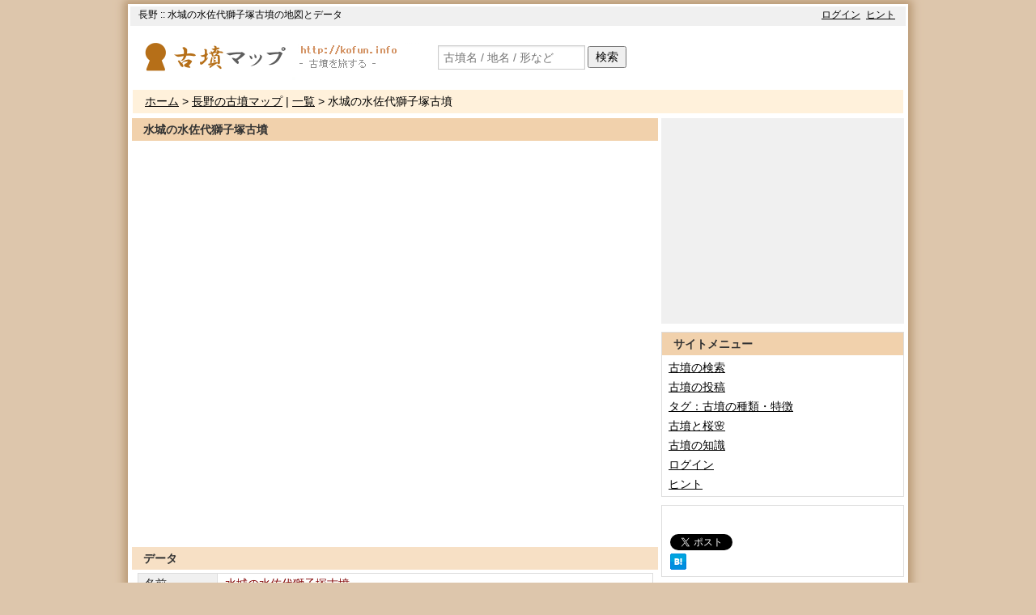

--- FILE ---
content_type: text/html; charset=UTF-8
request_url: https://kofun.info/kofun/1804
body_size: 20408
content:
<!DOCTYPE html>

<html lang="ja" id="html-pc">

<head prefix="og: http://ogp.me/ns# fb: http://ogp.me/ns/fb# article: http://ogp.me/ns/article#">
    <title>水城の水佐代獅子塚古墳 - 古墳マップ</title>
    <meta charset="utf-8"/><meta name="viewport" content="width=device-width, initial-scale=1.0"><meta name="apple-mobile-web-app-title" content="古墳マップ" /><meta name="description" content="水城の水佐代獅子塚古墳（長野）の古墳情報。墳丘の残存状況から全長約55mの前方後円墳とみられる。内部構造は未調査のため詳細は不明。後円部で円筒埴輪が採取されており、5世紀後半の築造と推定されている。墳丘上に立つ樹齢約300年のエドヒガンザクラ..."/><meta name="twitter:description" content="墳丘の残存状況から全長約55mの前方後円墳とみられる。内部構造は未調査のため詳細は不明。後円部で円筒埴輪が採取されており、5世紀後半の築造と推定されている。墳丘上に立つ樹齢約300年のエドヒガンザクラ..."/><meta name="robots" content="all"/><meta name="twitter:card" content="summary_large_image"/><meta name="twitter:site" content="@ichiichinini"/><meta property="fb:app_id" content="1883164588624502"><meta property="og:title" content="水城の水佐代獅子塚古墳 - 古墳マップ"><meta property="og:image" content="https://kofun.info/img/ogp/ogp_kofun_v20170319.png"><meta property="og:type" content="website"><link rel="shortcut icon" href="/favicon.ico" type="image/x-icon" />
<link rel="apple-touch-icon" href="/favicon/apple-touch-icon.png" />
<link rel="apple-touch-icon" sizes="57x57" href="/favicon/apple-touch-icon-57x57.png" />
<link rel="apple-touch-icon" sizes="72x72" href="/favicon/apple-touch-icon-72x72.png" />
<link rel="apple-touch-icon" sizes="76x76" href="/favicon/apple-touch-icon-76x76.png" />
<link rel="apple-touch-icon" sizes="114x114" href="/favicon/apple-touch-icon-114x114.png" />
<link rel="apple-touch-icon" sizes="120x120" href="/favicon/apple-touch-icon-120x120.png" />
<link rel="apple-touch-icon" sizes="144x144" href="/favicon/apple-touch-icon-144x144.png" />
<link rel="apple-touch-icon" sizes="152x152" href="/favicon/apple-touch-icon-152x152.png" />
<link rel="apple-touch-icon" sizes="180x180" href="/favicon/apple-touch-icon-180x180.png" /><link rel="stylesheet" href="https://use.fontawesome.com/releases/v5.3.1/css/all.css" integrity="sha384-mzrmE5qonljUremFsqc01SB46JvROS7bZs3IO2EmfFsd15uHvIt+Y8vEf7N7fWAU" crossorigin="anonymous">
	<link rel="stylesheet" href="/css/kofun.css?1655020627"/>
<script>
//<![CDATA[
var VIEW = {"webroot":"https:\/\/kofun.info\/","is_login":false,"is_pc":true,"is_sp":false,"ajax_success":"ajax_success","ajax_error":"ajax_error","ajax_error_post_continue":"ajax_error_post_continue","cookie_key_view_mode":"Vwmd","cookie_expire_view_mode":3};
//]]>
</script>
	<script src="/js/lib/jquery/jquery-2.1.4.min.js?1531303971"></script>
	<script src="/js/lib/jquery/jquery.cookie.js?1531303971"></script>
	<script src="/js/module/kofun-common.js?1655020638"></script>
	<script src="/js/page/default.js?1620920513"></script>
<link rel="stylesheet" href="https://cdnjs.cloudflare.com/ajax/libs/lity/1.6.6/lity.min.css"><script type="text/javascript" src="https://cdnjs.cloudflare.com/ajax/libs/lity/1.6.6/lity.min.js"></script><script src="/js/page/spots-profile.js?1655020644"></script><!-- Google tag (gtag.js) -->
<script async src="https://www.googletagmanager.com/gtag/js?id=G-KY4JYX98VW"></script>
<script>
    window.dataLayer = window.dataLayer || [];
    function gtag(){dataLayer.push(arguments);}
    gtag('js', new Date());

    gtag('config', 'G-KY4JYX98VW');
</script>
<script async src="//pagead2.googlesyndication.com/pagead/js/adsbygoogle.js"></script>
<script>
     (adsbygoogle = window.adsbygoogle || []).push({
          google_ad_client: "ca-pub-5138316755315093",
          enable_page_level_ads: true
     });
</script>
</head>

<body>
    
        
        
    <div id="wrapper">
        <div id="container">
                        
<div class="content content-header">
    <header>
                            <div id="headline">
                <div id="copy"><p>長野 :: 水城の水佐代獅子塚古墳の地図とデータ</p></div>
                <div id="global-menu">
                    <ul><li><a href="/login">ログイン</a></li><li><a href="/pages/hint">ヒント</a></li></ul>
                    <div class="float-clear"></div>
                </div>
            </div>
        
                <div id="header">
                        <div class="header-logo"><a href="/" alt="古墳マップ"><img src="/img/logo/logo.png?1489926357" alt=""/></a></div>
                                        <div id="explain"><img src="/img/banner/banner_explain.gif?1489926355" alt=""/></div>
                <div id="header-search-form"><form method="get" accept-charset="utf-8" action="/spots/search"><div class="float-block"><div class="input text"><input type="text" name="search" class="js-allow-enter" placeholder="古墳名 / 地名 / 形など" id="search"/></div></div><input type="hidden" name="button_type" value="header" /><div class="float-block"><button type="submit">検索</button></div></form></div>
                <div class="float-clear"></div>
                    </div>
    </header>
</div>

                                                            <div class="content">
                        <div id="page-navi">
                            <div class="page-navi-link">
                                <a href="/">ホーム</a> > <a href="/kofunlistmap/17">長野の古墳マップ</a> | <a href="/kofunlist/17">一覧</a> > 水城の水佐代獅子塚古墳                            </div>
                                                    </div>
                    </div>
                            
                        
                        <div class="content">
                <div id="content-main" class="content-left content-normal"><script>
//<![CDATA[
var VIEW_SPOTS_PROFILE = {"page_type":"spot_profile","spot":{"id":1804,"name":"\u6c34\u57ce\u306e\u6c34\u4f50\u4ee3\u7345\u5b50\u585a\u53e4\u58b3","x":137.846923,"y":35.50002,"zoom":17},"min_len_spot_comment":3,"auto_complete_tag_names":null}; 
//]]>
</script>
<div id="spot" class="main-block js-spot">
    <h1>水城の水佐代獅子塚古墳</h1>

    
        <div id="spot-map" class="js-spot-map">
        <div class="spot-map-canvas-block">
            <iframe class="js-map-canvas map-canvas" style="width: 100%; border-width: 0px;" src="//www.google.com/maps/embed/v1/place?key=AIzaSyAdqZrsXiSVqxvb4quUfsycDD5pEVJ1uzA&zoom=17&q=35.50002,137.846923" data-src="//www.google.com/maps/embed/v1/place?key=AIzaSyAdqZrsXiSVqxvb4quUfsycDD5pEVJ1uzA&zoom=17"></iframe>        </div>

            </div>

        <div class="spot-ad">
<div class="ad-banner ad-banner-center">
<script async src="//pagead2.googlesyndication.com/pagead/js/adsbygoogle.js"></script>
<!-- Kofun_Kofun_Banner -->
<ins class="adsbygoogle"
     style="display:inline-block;width:468px;height:60px"
     data-ad-client="ca-pub-5138316755315093"
     data-ad-slot="3528347628"></ins>
<script>
(adsbygoogle = window.adsbygoogle || []).push({});
</script>
</div></div>

        <div id="spot-data" class="js-spot-data">
        <span class="title4 h3-color">データ</span>

        <table>
            <tr>
                <th>名前</th>
                <td>
                    <span class="spot-data-main-name js-main-place-name" data-y="35.50002" data-x="137.846923">水城の水佐代獅子塚古墳</span>
                </td>
            </tr>
            <tr>
                <th>よみがな</th>
                <td>みずきのみさじろししづかこふん</td>
            </tr>
            <tr>
                <th>形</th>
                <td><a href="/tag/3">前方後円墳<span class="kofun-type kofun-type3"><img src="/img/marker/marker_kofun_types.png?1489926358" alt=""/></span></a></td>
            </tr>
            <tr>
                <th>都道府県</th>
                <td><a href="/kofunlistmap/17">長野</a> ( <a href="/kofunlistmap/17">マップ</a> | <a href="/kofunlist/17">一覧</a> )</td>
            </tr>
                            <tr>
                    <th>所在地</th>
                    <td>飯田市松尾水城</td>
                </tr>
                        <tr>
                <th>駐車ｽﾍﾟｰｽ</th>
                <td>不明</td>
            </tr>
                        <tr>
                <th>交通 - 徒歩</th>
                <td><p>JR飯田線「伊那八幡駅」より徒歩</p></td>
            </tr>
            <tr>
                <th>交通 - 車</th>
                <td><p>中央自動車道「飯田IC」降車</p></td>
            </tr>
            <tr>
                <th>周辺情報</th>
                <td class="spot-data-mark-names"><div><span class="spot-data-mark-link"><a href="/spot_mark/1804">&gt;&gt; 駐車場 / 博物館 / 周辺情報をみる</a></span></div></td>
            </tr>
                        <tr>
                <th>タグ</th>
                <td class="spot-data-tags js-spot-data-tags">
                    <a href="/tag/3" class="tag-name js-tag-name" data-id="3">前方後円墳</a><a href="/tag/101" class="tag-name js-tag-name" data-id="101">国指定史跡</a><a href="/tag/254" class="tag-name js-tag-name" data-id="254">埴輪</a><a href="/tag/558" class="tag-name js-tag-name" data-id="558">花見･紅葉スポット</a>                </td>
            </tr>
                        <tr>
                <th>注意事項</th>
                <td><p>--</p></td>
            </tr>
            <tr>
                <th>紹介文</th>
                <td class="intro">
                    <p>墳丘の残存状況から全長約55mの前方後円墳とみられる。内部構造は未調査のため詳細は不明。後円部で円筒埴輪が採取されており、5世紀後半の築造と推定されている。墳丘上に立つ樹齢約300年のエドヒガンザクラは、飯田市の天然記念物に指定されており、地元の人達に「おたちふの桜」と呼ばれ親しまれているという。<br />
市指定史跡、2000（平成12）年指定。<br />
国指定史跡（飯田古墳群）、2016（平成28）年指定。<br />
<br />
・飯田古墳群<br />
<a href="https://kofun.info/kofun/3934" target="_blank">http://kofun.info/kofun/3934</a></p>
                </td>
            </tr>
        </table>

        <div class="data-detail-posted-by">posted by <span class="user-name"><a href="/pages/staff">古墳マップ運営</a></span></div>

        
        <div class="float-clear"></div>
    </div>

        
        
        
<div id="spot-profile-photos" class="spot-photos js-spot-photo">
    <span class="title4 h3-color">投稿写真 (0)</span>

    <div class="no-post">--</div>
    <div class="spot-photo-upload-link">
        <a href="/spot_photos/up_photo/1804">&gt;&gt; 写真を投稿する</a>    </div>
</div>

        
<div id="spot-comments" class="js-spot-comment">
    <span class="title4 h3-color">コメント (0)</span>

    <div class="no-post">--</div></div>

        <div id="spot-comment-form">
        <div class="input text required">
            <label for="spot-comment">コメント</label>
            <textarea name="spot-comment" class="js-spot-comment-textarea" rows="3" cols="30"
                      maxlength="1000" required="required" autocomplete="off"></textarea>
        </div>
                    <div class="input text">
                <label for="comment-guest-name">名前</label>
                <input type="text" name="comment-guest-name" class="js-comment-guest-name"
                       value="" maxlength="20" />
            </div>
                        <input type="submit" class="js-add-comment-button" value="書き込む" onclick="return false;" autocomplete="off" />
    </div>

        <div class="spot-ad">
<div class="ad-related-contents">
<script async src="//pagead2.googlesyndication.com/pagead/js/adsbygoogle.js"></script>
<ins class="adsbygoogle"
     style="display:block"
     data-ad-format="autorelaxed"
     data-ad-client="ca-pub-5138316755315093"
     data-ad-slot="9743442213"></ins>
<script>
     (adsbygoogle = window.adsbygoogle || []).push({});
</script>
</div></div>
</div>

</div>
<div id="content-side" class="content-right content-normal">
<div class="side-block side-block-no-border">
    
<div class="ad-side300">
<script async src="//pagead2.googlesyndication.com/pagead/js/adsbygoogle.js"></script>
<!-- KofunPc古墳詳細サイド300 -->
<ins class="adsbygoogle"
     style="display:inline-block;width:300px;height:250px"
     data-ad-client="ca-pub-5138316755315093"
     data-ad-slot="7546208619"></ins>
<script>
(adsbygoogle = window.adsbygoogle || []).push({});
</script>
</div></div>


<div id="side-menu" class="side-block">
    <span class="title2">サイトメニュー</span>

    <ul>
        <li><a href="/spots/search">古墳の検索</a></li><li><a href="/spots/add_hint">古墳の投稿</a></li><li><a href="/taglist">タグ：古墳の種類・特徴</a></li><li><a href="/feature/sakura">古墳と桜🌸</a></li><li><a href="/pages/knowledge">古墳の知識</a></li><li><a href="/login">ログイン</a></li><li><a href="/pages/hint">ヒント</a></li>    </ul>
</div>

    <div id="social-buttons-box" class="side-block">
        <table>
            <tr>
                <td class="social-button-row">
                    <table class="social-button-row">
                        <tr>
                            <td class="facebook"><iframe src="https://www.facebook.com/plugins/share_button.php?href=https://kofun.info/kofun/1804&layout=button_count&size=small&appId=1883164588624502&width=78&height=20" width="116" height="20" style="border:none;overflow:hidden" scrolling="no" frameborder="0" allowTransparency="true" allow="encrypted-media"></iframe></td>
                        </tr>
                    </table>
                </td>
            </tr>
            <tr>
                <td class="social-button-row">
                    <table class="social-button-row">
                        <tr>
                            <td class="twitter"><a href="https://twitter.com/share" class="twitter-share-button" data-url="https://kofun.info/kofun/1804" data-lang="ja">ツイート</a>
<script>!function(d,s,id){var js,fjs=d.getElementsByTagName(s)[0],p=/^http:/.test(d.location)?'http':'https';if(!d.getElementById(id)){js=d.createElement(s);js.id=id;js.src=p+'://platform.twitter.com/widgets.js';fjs.parentNode.insertBefore(js,fjs);}}(document, 'script', 'twitter-wjs');</script></td>
                        </tr>
                    </table>
                </td>
            </tr>
            <tr>
                <td class="social-button-row">
                    <table class="social-button-row">
                        <tr>
                            <td class="hatena"><a href="https://b.hatena.ne.jp/entry/https://kofun.info/kofun/1804" class="hatena-bookmark-button" data-hatena-bookmark-title="水城の水佐代獅子塚古墳 - 古墳マップ" data-hatena-bookmark-layout="simple" title="このエントリーをはてなブックマークに追加">
<img src="https://b.st-hatena.com/images/entry-button/button-only.gif" alt="このエントリーをはてなブックマークに追加" width="20" height="20" style="border: none;" /></a>
<script type="text/javascript" src="https://b.st-hatena.com/js/bookmark_button.js" charset="utf-8" async="async"></script></td>
                        </tr>
                    </table>
                </td>
            </tr>
        </table>
    </div>

<div class="side-block side-block-no-border">
    
<div class="ad-side300x600">
<script async src="//pagead2.googlesyndication.com/pagead/js/adsbygoogle.js"></script>
<!-- KofunPc古墳詳細サイド300x600 -->
<ins class="adsbygoogle"
     style="display:inline-block;width:300px;height:600px"
     data-ad-client="ca-pub-5138316755315093"
     data-ad-slot="1499675017"></ins>
<script>
(adsbygoogle = window.adsbygoogle || []).push({});
</script>
</div></div>

<div id="side-menu" class="side-block side-near-spots">
                <span class="title2">近くの古墳</span>

        <ul class="spots-block-wrap"><li class="spots-block"><div class="spots-photo"><a href="/kofun/3300"><img src="/files/photo/spot/0002/7000/00027757s.jpg?1606029373" alt="姫塚古墳" border="0"/></a></div><div class="spots-body"><span class="spots-name"><a href="/kofun/3300" class="">姫塚古墳</a></span><span class="spots-area1">前方後円墳</span></div></li><li class="spots-block"><div class="spots-photo"><a href="/kofun/3301"><img src="/files/photo/spot/0002/7000/00027750s.jpg?1606028887" alt="上溝天神塚古墳" border="0"/></a></div><div class="spots-body"><span class="spots-name"><a href="/kofun/3301" class="">上溝天神塚古墳</a></span><span class="spots-area1">前方後円墳</span></div></li><li class="spots-block"><div class="spots-photo"><a href="/kofun/3305"><img src="/files/photo/spot/0002/7000/00027738s.jpg?1606027819" alt="おかん塚古墳" border="0"/></a></div><div class="spots-body"><span class="spots-name"><a href="/kofun/3305" class="">おかん塚古墳</a></span><span class="spots-area1">前方後円墳</span></div></li><li class="spots-block"><div class="spots-photo"><a href="/kofun/4262"><img src="https://kofun.info/img/default_photo/1.png" alt="上溝3号古墳" border="0"/></a></div><div class="spots-body"><span class="spots-name"><a href="/kofun/4262" class="">上溝3号古墳</a></span><span class="spots-area1">円墳</span></div></li><li class="spots-block"><div class="spots-photo"><a href="/kofun/4263"><img src="https://kofun.info/img/default_photo/3.png" alt="羽場獅子塚古墳" border="0"/></a></div><div class="spots-body"><span class="spots-name"><a href="/kofun/4263" class="">羽場獅子塚古墳</a></span><span class="spots-area1">前方後円墳</span></div></li></ul>

        <div class="float-clear"></div>
    </div>


<div id="side-prefecture-tags" class="side-block">
                <span class="title2">他県の古墳</span>

        <div class="prefecture-tags">
            <div class="tag"><b><a href="/kofunlistmap/17">長野</a></b></div>

            <div class="tag"><a href="/kofunlistmap/16" class="">新潟</a></div><div class="tag"><a href="/kofunlistmap/14" class="">群馬</a></div><div class="tag"><a href="/kofunlistmap/10" class="">埼玉</a></div><div class="tag"><a href="/kofunlistmap/15" class="">山梨</a></div><div class="tag"><a href="/kofunlistmap/23" class="">静岡</a></div><div class="tag"><a href="/kofunlistmap/21" class="">愛知</a></div><div class="tag"><a href="/kofunlistmap/22" class="">岐阜</a></div><div class="tag"><a href="/kofunlistmap/18" class="">富山</a></div>
            <div class="float-clear"></div>
        </div>
    </div>

<div class="side-block side-link-button">
    <a href="/spot_mark/1804">&gt;&gt; 駐車場 / 博物館 / 周辺情報</a></div>
</div>
                                
                <div class="float-clear"></div>
            </div>

                                                    
                        
<div class="content content-footer">
    <footer>
        <div id="footer">
                                        <div class="footer-menu">
                                        <ul><li><a href="/">ホーム</a></li><li><a href="/spots/search">検索</a></li><li><a href="/spots/add_hint">投稿</a></li><li><a href="/login">ログイン</a></li><li><a href="/pages/hint">ヒント</a></li><li><a href="/pages/knowledge">古墳の知識</a></li><li><a href="/taglist">古墳の種類・特徴</a></li><li><a href="/ex_board">掲示板</a></li><li><a href="/pages/terms">利用規約</a></li><li><a href="/temp_users/contact">お問い合わせ</a></li><li><a href="/pages/staff">運営</a></li></ul>                </div>

                <address>Copyright (C) 2026 古墳マップ All Rights Reserved.</address>

                <div class="footer-attention">※無断転載を固く禁じます</div>
                    </div>
    </footer>
</div>
        </div>
    </div>

    </body>

</html>


--- FILE ---
content_type: text/html; charset=utf-8
request_url: https://www.google.com/recaptcha/api2/aframe
body_size: 265
content:
<!DOCTYPE HTML><html><head><meta http-equiv="content-type" content="text/html; charset=UTF-8"></head><body><script nonce="swxh976wDmaXlUnlVncdsQ">/** Anti-fraud and anti-abuse applications only. See google.com/recaptcha */ try{var clients={'sodar':'https://pagead2.googlesyndication.com/pagead/sodar?'};window.addEventListener("message",function(a){try{if(a.source===window.parent){var b=JSON.parse(a.data);var c=clients[b['id']];if(c){var d=document.createElement('img');d.src=c+b['params']+'&rc='+(localStorage.getItem("rc::a")?sessionStorage.getItem("rc::b"):"");window.document.body.appendChild(d);sessionStorage.setItem("rc::e",parseInt(sessionStorage.getItem("rc::e")||0)+1);localStorage.setItem("rc::h",'1769478328080');}}}catch(b){}});window.parent.postMessage("_grecaptcha_ready", "*");}catch(b){}</script></body></html>

--- FILE ---
content_type: application/javascript
request_url: https://kofun.info/js/module/kofun-common.js?1655020638
body_size: 1127
content:
var Kofun={alert:function(e){alert(e)},confirm:function(e){return!!window.confirm(e)},isset:function(e){return""!==e&&null!=e},preventLink:function(){$("body").on("click",".js-link-disabled",function(e){e.preventDefault()})},preventInputEnter:function(){$("input[type = text], input[type = email]").keydown(function(e){if(13==e.keyCode)return!!$(this).hasClass("js-allow-enter")})},preventMultiSubmit:function(){$("form").each(function(e,n){$(n).hasClass("js-not-submit-disabled")||$(n).submit(function(){$("button[type = submit]").attr("disabled","disabled"),$("input[type = submit]").attr("disabled","disabled")})})},escape:function(e){return e=(e=(e=(e=(e=(e=e.replace(new RegExp("&","g"),"&amp;")).replace(new RegExp("'","g"),"&quot;")).replace(new RegExp("'","g"),"&#039;")).replace(new RegExp("<","g"),"&lt;")).replace(new RegExp(">","g"),"&gt;")).replace(new RegExp("\n","g"),"<br />")},setSwitchView:function(){$(".js-to-pc").on("click",function(e){$.cookie(VIEW.cookie_key_view_mode,"pc",{path:"/",expires:VIEW.cookie_expire_view_mode}),location.reload()}),$(".js-to-sp").on("click",function(e){$.cookie(VIEW.cookie_key_view_mode,"sp",{path:"/",expires:VIEW.cookie_expire_view_mode}),location.reload()})}};